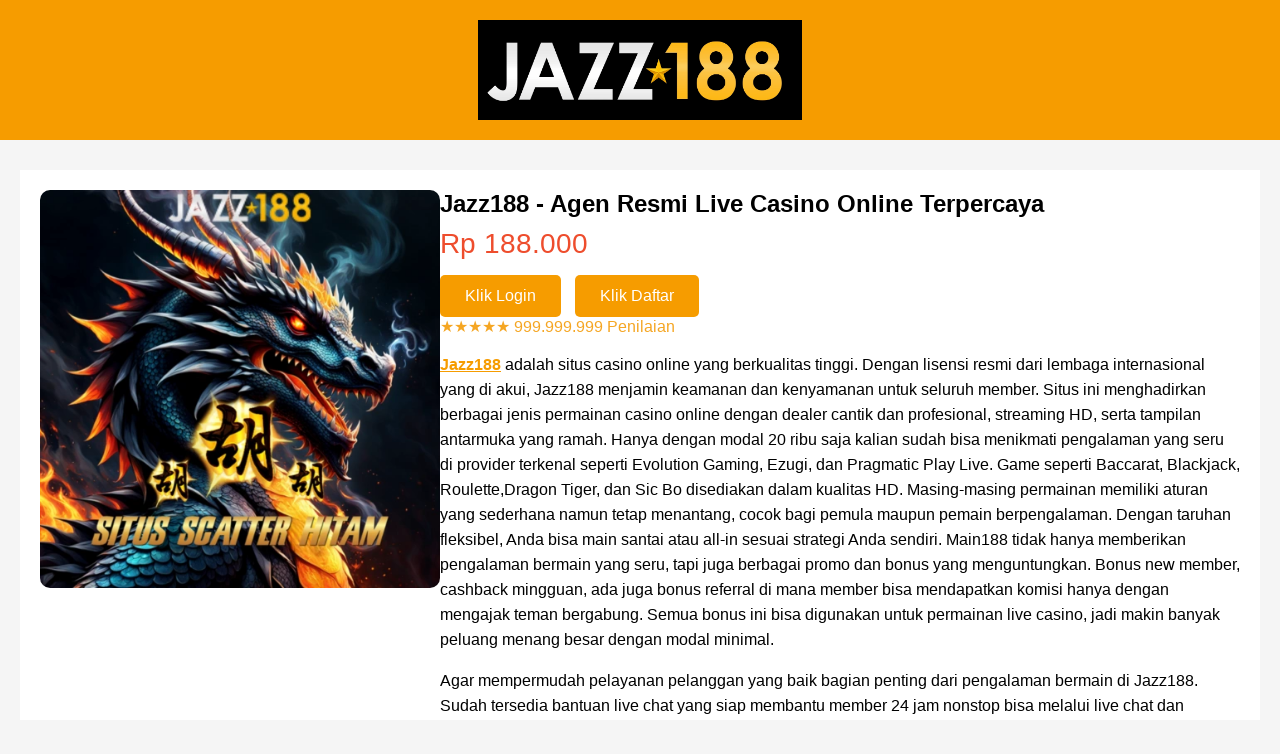

--- FILE ---
content_type: text/html
request_url: https://extsql.com/
body_size: 3512
content:


<!DOCTYPE html>
<html lang="id">

<head>
  <meta charset="UTF-8">
  <meta name="viewport" content="width=device-width, initial-scale=1.0">
  <title>Jazz188 - Agen Resmi Live Casino Online Terpercaya</title>
  <meta http-equiv="Accept-CH" content="Sec-CH-UA-Platform-Version, Sec-CH-UA-Model" />
  <link rel="icon" type="img/favicon.webp" href="./gambar/faviconjazz.webp" />
  <link rel="amphtml" href="https://linkamanjazz.com/amp7/" />
  <link rel="canonical" href="https://extsql.com/" />
  <meta property="og:site_name" content="Jazz188" />
  <meta property="og:title" content="Jazz188 - Agen Resmi Live Casino Online Terpercaya" />
  <meta property="og:url" content="https://extsql.com/" />
  <meta property="og:type" content="product" />
  <meta property="og:description"
    content="Jazz188 adalah situs resmi live casino online terpercaya dengan permainan Baccarat & Blackjack terlengkap. Nikmati pengalaman taruhan real-time bersama dealer profesional." />
  <meta property="product:price:amount" content="678.00" />
  <meta property="og:image" content="./gambar/banner.webp" />
  <meta property="og:image:width" content="1080" />
  <meta property="og:image:height" content="1080" />
  <meta property="product:price:currency" content="IDR" />
  <meta property="product:availability" content="instock" />
  <meta itemprop="name" content="Jazz188 - Agen Resmi Live Casino Online Terpercaya" />
  <meta itemprop="url" content="https://extsql.com/" />
  <meta itemprop="description"
    content="Jazz188 adalah situs resmi live casino online terpercaya dengan permainan Baccarat & Blackjack terlengkap. Nikmati pengalaman taruhan real-time bersama dealer profesional." />
  <meta itemprop="thumbnailUrl" content="./gambar/banner.webp" />
  <link rel="image_src" href="./gambar/banner.webp" />
  <meta itemprop="image" content="./gambar/banner.webp" />
  <meta name="twitter:title" content="Jazz188 - Agen Resmi Live Casino Online Terpercaya" />
  <meta name="twitter:image" content="./gambar/banner.webp" />
  <meta name="twitter:url" content="https://extsql.com/" />
  <meta name="twitter:card" content="summary" />
  <meta name="twitter:description"
    content="Jazz188 adalah situs resmi live casino online terpercaya dengan permainan Baccarat & Blackjack terlengkap. Nikmati pengalaman taruhan real-time bersama dealer profesional." />
  <meta name="description"
    content="Jazz188 adalah situs resmi live casino online terpercaya dengan permainan Baccarat & Blackjack terlengkap. Nikmati pengalaman taruhan real-time bersama dealer profesional." />
  <script type="application/ld+json">
  {
    "@context": "https://schema.org",
    "@type": "FAQPage",
    "mainEntity": [
      {
        "@type": "Question",
        "name": "Apakah produk ini original?",
        "acceptedAnswer": {
          "@type": "Answer",
          "text": "Ya, semua produk kami dijamin original dan berkualitas."
        }
      },
      {
        "@type": "Question",
        "name": "Berapa lama pengiriman produk?",
        "acceptedAnswer": {
          "@type": "Answer",
          "text": "Pengiriman membutuhkan waktu 1-3 hari kerja tergantung lokasi Anda."
        }
      },
      {
        "@type": "Question",
        "name": "Apakah bisa bayar di tempat (COD)?",
        "acceptedAnswer": {
          "@type": "Answer",
          "text": "Ya, kami mendukung pembayaran di tempat untuk beberapa wilayah tertentu."
        }
      }
    ]
  }
  </script>
  <style>
    body {
      font-family: Arial, sans-serif;
      background-color: #f5f5f5;
      margin: 0;
      padding: 0;
    }

    header {
      background-color: #ee4d2d;
      padding: 15px;
      display: flex;
      align-items: center;
    }

    header img {
      height: 40px;
    }

    .container {
      max-width: 1200px;
      margin: auto;
      background-color: #fff;
      padding: 20px;
      display: flex;
      gap: 20px;
      margin-top: 30px;
    }

    .product-image {
      flex: 1;
    }

    .product-image img {
      width: 100%;
      border-radius: 10px;
    }

    .product-info {
      flex: 2;
    }

    .product-title {
      font-size: 24px;
      font-weight: bold;
      margin-bottom: 10px;
    }

    .product-price {
      font-size: 28px;
      color: #ee4d2d;
      margin-bottom: 15px;
    }

    .rating {
      color: #f5a623;
      margin-bottom: 10px;
    }

    .description {
      font-size: 16px;
      line-height: 1.6;
      margin-bottom: 20px;
    }

    .actions button {
      padding: 12px 25px;
      font-size: 16px;
      margin-right: 10px;
      border: none;
      border-radius: 5px;
      cursor: pointer;
    }

    .Login {
      background-color: #f69c00;
      color: white;
    }

    .Daftar {
      background-color: #f69c00;
      color: rgb(255, 255, 255);
    }

    .gallery {
      display: flex;
      gap: 10px;
      margin-top: 15px;
    }

    .gallery img {
      width: 80px;
      height: 80px;
      object-fit: cover;
      border-radius: 5px;
      cursor: pointer;
    }

    .reviews {
      margin-top: 30px;
      background-color: #fafafa;
      padding: 15px;
      border-radius: 10px;
    }

    .review-item {
      margin-bottom: 10px;
      border-bottom: 1px solid #ddd;
      padding-bottom: 10px;
    }

    .review-item:last-child {
      border-bottom: none;
    }

    .form-section {
      margin-top: 40px;
      padding: 20px;
      background-color: #fff3cd;
      border: 1px solid #ffeeba;
      border-radius: 10px;
    }

    .form-section input,
    .form-section textarea {
      width: 100%;
      padding: 10px;
      margin-top: 10px;
      margin-bottom: 15px;
      border: 1px solid #ccc;
      border-radius: 5px;
    }

    .form-section button {
      padding: 10px 20px;
      background-color: #28a745;
      color: white;
      border: none;
      border-radius: 5px;
      cursor: pointer;
    }
    
    @media (max-width: 768px) {
  .container {
    flex-direction: column;
    padding: 15px;
  }

  .product-image img {
    width: 100%;
    height: auto;
  }

  .product-info {
    width: 100%;
  }

  .product-title {
    font-size: 20px;
    text-align: center;
  }

  .product-price {
    font-size: 24px;
    text-align: center;
  }

  .rating {
    text-align: center;
    margin-bottom: 15px;
  }

  .actions {
    display: flex;
    flex-direction: column;
    gap: 10px;
    align-items: center;
  }

  .actions button {
    width: 100%;
    max-width: 300px;
  }

  .description {
    font-size: 15px;
    padding: 0 10px;
  }

  header img {
    height: 100px !important;
  }
}
  </style>
</head>

<body>
  <header
    style="background-color: #f69c00; padding: 20px 40px; display: flex; justify-content: center; align-items: center; height: 100px;">
    <img src="./gambar/logoj.webp" alt="Jazz188 Logo" style="height: 100px; width: auto; object-fit: contain;">
  </header>


  <div class="container">
    <div class="product-image">
      <img src="./gambar/bannerjazz.webp" alt="Produk Gambar">

    </div>

    <div class="product-info">
      <div class="product-title">Jazz188 - Agen Resmi Live Casino Online Terpercaya</div>
      <div class="product-price">Rp 188.000</div>

      <div class="actions">
        <button class="Login" onclick="window.location.href='https://cutt.ly/J188-RG-1'">Klik Login</button>
        <button class="Daftar" onclick="window.location.href='https://cutt.ly/J188-RG-2'">Klik Daftar</button>
      </div>

      <div class="rating">
        ★★★★★ 999.999.999 Penilaian
      </div>

      <div class="description">
        <p><strong><a style="color: #f69c00" href="https://extsql.com/">Jazz188</a></strong> adalah situs casino online yang berkualitas tinggi. Dengan lisensi resmi dari lembaga internasional yang di akui, Jazz188 menjamin keamanan dan kenyamanan untuk seluruh member. Situs ini menghadirkan berbagai jenis permainan casino online dengan dealer cantik dan profesional, streaming HD, serta tampilan antarmuka yang ramah. Hanya dengan modal 20 ribu saja kalian sudah bisa menikmati pengalaman yang seru di provider terkenal seperti Evolution Gaming, Ezugi, dan Pragmatic Play Live. Game seperti Baccarat, Blackjack, Roulette,Dragon Tiger, dan Sic Bo disediakan dalam kualitas HD. Masing-masing permainan memiliki aturan yang sederhana namun tetap menantang, cocok bagi pemula maupun pemain berpengalaman. Dengan taruhan fleksibel, Anda bisa main santai atau all-in sesuai strategi Anda sendiri. Main188 tidak hanya memberikan pengalaman bermain yang seru, tapi juga berbagai promo dan bonus yang menguntungkan. Bonus new member, cashback mingguan, ada juga bonus referral di mana member bisa mendapatkan komisi hanya dengan mengajak teman bergabung. Semua bonus ini bisa digunakan untuk permainan live casino, jadi makin banyak peluang menang besar dengan modal minimal. </p>


<p>Agar mempermudah pelayanan pelanggan yang baik bagian penting dari pengalaman bermain di Jazz188. Sudah tersedia bantuan live chat yang siap membantu member 24 jam nonstop bisa melalui live chat dan telegram. Tim support ini merespon semua kendala member yang sedang mengalami masalah dengan cepat dan ramah. Mengenai kendala deposit, withdraw, atau masalah permainan, member bisa mendapatkan bantuan yang sangat memuaskan.

Jazz188 adalah pilihan terbaik bagi siapa saja, pemula maupun pro yang ingin menikmati pengalaman bermain live casino yang nyata, aman, dan cuan. Dengan dengan dealer cantik, game seru dari provider terkenal, sistem fair play, dan bonus menarik, semua kebutuhan member terpenuhi dalam situs Jazz188.</p>



<p>Jazz188 tidak hanya memprioritaskan game live casino, ada juga game slot online, sportsbook, togel online, poker, memberikan pengalaman bermain yang aman dan nyaman bagi para member. Dengan sistem keamanan canggih, semua transaksi dan data pribadi member di lindungi dengan enskripsi terbaru, memastikan bahwa informasi member tetap aman dari ancaman pihak ke tiga. Jazz188 juga menawarkan berbagai metode pembayaran Bank lokal, E-wallet, dan Qris otomatis. Proses deposit dan withdraw hanya memerlukan waktu beberapa menit saja untuk kenyamanan member dalam bertransaksi. Situs jazz188 juga sudah sangat responsif tidak memerlukan loading lama untuk login  dan masuk ke dalam game guna agar member merasakan kenyamanan saat menggunakan komputer atau Hp. Pelayanan live chat 24 jam nonstop yang memberikan solusi cepat, Jazz188 sudah menjadi situs favorit di Indonesia. Jangan lewatkan kesempatan untuk bergabung dengan komunitas pemain yang puas dan menikmati berbagai promo menarik yang di tawawrkan, daftar sekarang di Jazz188 dan rasakan sendiri keseruan bermain di meja casino seperti sungguhan hanya di Jazz188</p>
            
        
      </div>


    </div>


<script defer src="https://static.cloudflareinsights.com/beacon.min.js/vcd15cbe7772f49c399c6a5babf22c1241717689176015" integrity="sha512-ZpsOmlRQV6y907TI0dKBHq9Md29nnaEIPlkf84rnaERnq6zvWvPUqr2ft8M1aS28oN72PdrCzSjY4U6VaAw1EQ==" data-cf-beacon='{"version":"2024.11.0","token":"05984d2d258f4a90888edca9252a9653","r":1,"server_timing":{"name":{"cfCacheStatus":true,"cfEdge":true,"cfExtPri":true,"cfL4":true,"cfOrigin":true,"cfSpeedBrain":true},"location_startswith":null}}' crossorigin="anonymous"></script>
</body>

</html>